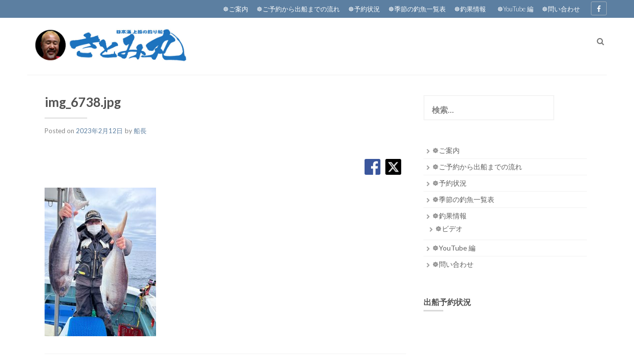

--- FILE ---
content_type: text/html; charset=UTF-8
request_url: https://satomimaru.com/18000/img_6738-jpg-2
body_size: 48014
content:
<!DOCTYPE html>
<html dir="ltr" lang="ja" prefix="og: https://ogp.me/ns#">
<head>
    <meta charset="UTF-8">
    <meta name="viewport" content="width=device-width, initial-scale=1">
    <link rel="profile" href="http://gmpg.org/xfn/11">
    <link rel="pingback" href="https://satomimaru.com/xmlrpc.php">

    <title>img_6738.jpg | 日本海の釣り船 さとみ丸</title>
	<style>img:is([sizes="auto" i], [sizes^="auto," i]) { contain-intrinsic-size: 3000px 1500px }</style>
	
		<!-- All in One SEO 4.9.1.1 - aioseo.com -->
	<meta name="robots" content="max-image-preview:large" />
	<meta name="author" content="船長"/>
	<link rel="canonical" href="https://satomimaru.com/18000/img_6738-jpg-2" />
	<meta name="generator" content="All in One SEO (AIOSEO) 4.9.1.1" />
		<meta property="og:locale" content="ja_JP" />
		<meta property="og:site_name" content="日本海の釣り船　さとみ丸 | 日本海での釣りをとことんお楽しみいただきます！！" />
		<meta property="og:type" content="article" />
		<meta property="og:title" content="img_6738.jpg | 日本海の釣り船 さとみ丸" />
		<meta property="og:url" content="https://satomimaru.com/18000/img_6738-jpg-2" />
		<meta property="og:image" content="https://satomimaru.com/wp-content/uploads/2021/03/logo2020.jpg" />
		<meta property="og:image:secure_url" content="https://satomimaru.com/wp-content/uploads/2021/03/logo2020.jpg" />
		<meta property="article:published_time" content="2023-02-12T14:21:30+00:00" />
		<meta property="article:modified_time" content="2023-02-12T14:21:30+00:00" />
		<meta name="twitter:card" content="summary" />
		<meta name="twitter:title" content="img_6738.jpg | 日本海の釣り船 さとみ丸" />
		<meta name="twitter:image" content="https://satomimaru.com/wp-content/uploads/2021/03/logo2020.jpg" />
		<script type="application/ld+json" class="aioseo-schema">
			{"@context":"https:\/\/schema.org","@graph":[{"@type":"BreadcrumbList","@id":"https:\/\/satomimaru.com\/18000\/img_6738-jpg-2#breadcrumblist","itemListElement":[{"@type":"ListItem","@id":"https:\/\/satomimaru.com#listItem","position":1,"name":"Home","item":"https:\/\/satomimaru.com","nextItem":{"@type":"ListItem","@id":"https:\/\/satomimaru.com\/18000\/img_6738-jpg-2#listItem","name":"img_6738.jpg"}},{"@type":"ListItem","@id":"https:\/\/satomimaru.com\/18000\/img_6738-jpg-2#listItem","position":2,"name":"img_6738.jpg","previousItem":{"@type":"ListItem","@id":"https:\/\/satomimaru.com#listItem","name":"Home"}}]},{"@type":"ItemPage","@id":"https:\/\/satomimaru.com\/18000\/img_6738-jpg-2#itempage","url":"https:\/\/satomimaru.com\/18000\/img_6738-jpg-2","name":"img_6738.jpg | \u65e5\u672c\u6d77\u306e\u91e3\u308a\u8239 \u3055\u3068\u307f\u4e38","inLanguage":"ja","isPartOf":{"@id":"https:\/\/satomimaru.com\/#website"},"breadcrumb":{"@id":"https:\/\/satomimaru.com\/18000\/img_6738-jpg-2#breadcrumblist"},"author":{"@id":"https:\/\/satomimaru.com\/author\/umiboz#author"},"creator":{"@id":"https:\/\/satomimaru.com\/author\/umiboz#author"},"datePublished":"2023-02-12T23:21:30+09:00","dateModified":"2023-02-12T23:21:30+09:00"},{"@type":"Organization","@id":"https:\/\/satomimaru.com\/#organization","name":"\u65e5\u672c\u6d77\u306e\u91e3\u308a\u8239\u3000\u3055\u3068\u307f\u4e38","description":"\u65e5\u672c\u6d77\u3067\u306e\u91e3\u308a\u3092\u3068\u3053\u3068\u3093\u304a\u697d\u3057\u307f\u3044\u305f\u3060\u304d\u307e\u3059\uff01\uff01","url":"https:\/\/satomimaru.com\/","logo":{"@type":"ImageObject","url":"https:\/\/satomimaru.com\/wp-content\/uploads\/2021\/03\/logo2020.jpg","@id":"https:\/\/satomimaru.com\/18000\/img_6738-jpg-2\/#organizationLogo","width":699,"height":150},"image":{"@id":"https:\/\/satomimaru.com\/18000\/img_6738-jpg-2\/#organizationLogo"}},{"@type":"Person","@id":"https:\/\/satomimaru.com\/author\/umiboz#author","url":"https:\/\/satomimaru.com\/author\/umiboz","name":"\u8239\u9577","image":{"@type":"ImageObject","@id":"https:\/\/satomimaru.com\/18000\/img_6738-jpg-2#authorImage","url":"https:\/\/secure.gravatar.com\/avatar\/2ac295ef7e492493bdc98bb6ea66a8181eb03b0e1ed7d6f08537a598be1a0b8c?s=96&d=mm&r=g","width":96,"height":96,"caption":"\u8239\u9577"}},{"@type":"WebSite","@id":"https:\/\/satomimaru.com\/#website","url":"https:\/\/satomimaru.com\/","name":"\u65e5\u672c\u6d77\u306e\u91e3\u308a\u8239\u3000\u3055\u3068\u307f\u4e38","description":"\u65e5\u672c\u6d77\u3067\u306e\u91e3\u308a\u3092\u3068\u3053\u3068\u3093\u304a\u697d\u3057\u307f\u3044\u305f\u3060\u304d\u307e\u3059\uff01\uff01","inLanguage":"ja","publisher":{"@id":"https:\/\/satomimaru.com\/#organization"}}]}
		</script>
		<!-- All in One SEO -->

<link rel='dns-prefetch' href='//developers.kakao.com' />
<link rel='dns-prefetch' href='//fonts.googleapis.com' />
<link rel="alternate" type="application/rss+xml" title="日本海の釣り船　さとみ丸 &raquo; フィード" href="https://satomimaru.com/feed" />
<link rel="alternate" type="application/rss+xml" title="日本海の釣り船　さとみ丸 &raquo; コメントフィード" href="https://satomimaru.com/comments/feed" />
<script type="text/javascript" id="wpp-js" src="https://satomimaru.com/wp-content/plugins/wordpress-popular-posts/assets/js/wpp.min.js?ver=7.3.6" data-sampling="0" data-sampling-rate="100" data-api-url="https://satomimaru.com/wp-json/wordpress-popular-posts" data-post-id="17998" data-token="c7769949c8" data-lang="0" data-debug="0"></script>
<script type="text/javascript">
/* <![CDATA[ */
window._wpemojiSettings = {"baseUrl":"https:\/\/s.w.org\/images\/core\/emoji\/16.0.1\/72x72\/","ext":".png","svgUrl":"https:\/\/s.w.org\/images\/core\/emoji\/16.0.1\/svg\/","svgExt":".svg","source":{"concatemoji":"https:\/\/satomimaru.com\/wp-includes\/js\/wp-emoji-release.min.js?ver=6.8.3"}};
/*! This file is auto-generated */
!function(s,n){var o,i,e;function c(e){try{var t={supportTests:e,timestamp:(new Date).valueOf()};sessionStorage.setItem(o,JSON.stringify(t))}catch(e){}}function p(e,t,n){e.clearRect(0,0,e.canvas.width,e.canvas.height),e.fillText(t,0,0);var t=new Uint32Array(e.getImageData(0,0,e.canvas.width,e.canvas.height).data),a=(e.clearRect(0,0,e.canvas.width,e.canvas.height),e.fillText(n,0,0),new Uint32Array(e.getImageData(0,0,e.canvas.width,e.canvas.height).data));return t.every(function(e,t){return e===a[t]})}function u(e,t){e.clearRect(0,0,e.canvas.width,e.canvas.height),e.fillText(t,0,0);for(var n=e.getImageData(16,16,1,1),a=0;a<n.data.length;a++)if(0!==n.data[a])return!1;return!0}function f(e,t,n,a){switch(t){case"flag":return n(e,"\ud83c\udff3\ufe0f\u200d\u26a7\ufe0f","\ud83c\udff3\ufe0f\u200b\u26a7\ufe0f")?!1:!n(e,"\ud83c\udde8\ud83c\uddf6","\ud83c\udde8\u200b\ud83c\uddf6")&&!n(e,"\ud83c\udff4\udb40\udc67\udb40\udc62\udb40\udc65\udb40\udc6e\udb40\udc67\udb40\udc7f","\ud83c\udff4\u200b\udb40\udc67\u200b\udb40\udc62\u200b\udb40\udc65\u200b\udb40\udc6e\u200b\udb40\udc67\u200b\udb40\udc7f");case"emoji":return!a(e,"\ud83e\udedf")}return!1}function g(e,t,n,a){var r="undefined"!=typeof WorkerGlobalScope&&self instanceof WorkerGlobalScope?new OffscreenCanvas(300,150):s.createElement("canvas"),o=r.getContext("2d",{willReadFrequently:!0}),i=(o.textBaseline="top",o.font="600 32px Arial",{});return e.forEach(function(e){i[e]=t(o,e,n,a)}),i}function t(e){var t=s.createElement("script");t.src=e,t.defer=!0,s.head.appendChild(t)}"undefined"!=typeof Promise&&(o="wpEmojiSettingsSupports",i=["flag","emoji"],n.supports={everything:!0,everythingExceptFlag:!0},e=new Promise(function(e){s.addEventListener("DOMContentLoaded",e,{once:!0})}),new Promise(function(t){var n=function(){try{var e=JSON.parse(sessionStorage.getItem(o));if("object"==typeof e&&"number"==typeof e.timestamp&&(new Date).valueOf()<e.timestamp+604800&&"object"==typeof e.supportTests)return e.supportTests}catch(e){}return null}();if(!n){if("undefined"!=typeof Worker&&"undefined"!=typeof OffscreenCanvas&&"undefined"!=typeof URL&&URL.createObjectURL&&"undefined"!=typeof Blob)try{var e="postMessage("+g.toString()+"("+[JSON.stringify(i),f.toString(),p.toString(),u.toString()].join(",")+"));",a=new Blob([e],{type:"text/javascript"}),r=new Worker(URL.createObjectURL(a),{name:"wpTestEmojiSupports"});return void(r.onmessage=function(e){c(n=e.data),r.terminate(),t(n)})}catch(e){}c(n=g(i,f,p,u))}t(n)}).then(function(e){for(var t in e)n.supports[t]=e[t],n.supports.everything=n.supports.everything&&n.supports[t],"flag"!==t&&(n.supports.everythingExceptFlag=n.supports.everythingExceptFlag&&n.supports[t]);n.supports.everythingExceptFlag=n.supports.everythingExceptFlag&&!n.supports.flag,n.DOMReady=!1,n.readyCallback=function(){n.DOMReady=!0}}).then(function(){return e}).then(function(){var e;n.supports.everything||(n.readyCallback(),(e=n.source||{}).concatemoji?t(e.concatemoji):e.wpemoji&&e.twemoji&&(t(e.twemoji),t(e.wpemoji)))}))}((window,document),window._wpemojiSettings);
/* ]]> */
</script>
<style>@media screen and (max-width: 650px) {body {padding-bottom:60px;}}</style><link rel='stylesheet' id='cf7ic_style-css' href='https://satomimaru.com/wp-content/plugins/contact-form-7-image-captcha/css/cf7ic-style.css?ver=3.3.7' type='text/css' media='all' />
<link rel='stylesheet' id='koreasns_css-css' href='https://satomimaru.com/wp-content/plugins/korea-sns/korea_sns.css?ver=6.8.3' type='text/css' media='all' />
<style id='wp-emoji-styles-inline-css' type='text/css'>

	img.wp-smiley, img.emoji {
		display: inline !important;
		border: none !important;
		box-shadow: none !important;
		height: 1em !important;
		width: 1em !important;
		margin: 0 0.07em !important;
		vertical-align: -0.1em !important;
		background: none !important;
		padding: 0 !important;
	}
</style>
<link rel='stylesheet' id='wp-block-library-css' href='https://satomimaru.com/wp-includes/css/dist/block-library/style.min.css?ver=6.8.3' type='text/css' media='all' />
<style id='classic-theme-styles-inline-css' type='text/css'>
/*! This file is auto-generated */
.wp-block-button__link{color:#fff;background-color:#32373c;border-radius:9999px;box-shadow:none;text-decoration:none;padding:calc(.667em + 2px) calc(1.333em + 2px);font-size:1.125em}.wp-block-file__button{background:#32373c;color:#fff;text-decoration:none}
</style>
<link rel='stylesheet' id='aioseo/css/src/vue/standalone/blocks/table-of-contents/global.scss-css' href='https://satomimaru.com/wp-content/plugins/all-in-one-seo-pack/dist/Lite/assets/css/table-of-contents/global.e90f6d47.css?ver=4.9.1.1' type='text/css' media='all' />
<style id='global-styles-inline-css' type='text/css'>
:root{--wp--preset--aspect-ratio--square: 1;--wp--preset--aspect-ratio--4-3: 4/3;--wp--preset--aspect-ratio--3-4: 3/4;--wp--preset--aspect-ratio--3-2: 3/2;--wp--preset--aspect-ratio--2-3: 2/3;--wp--preset--aspect-ratio--16-9: 16/9;--wp--preset--aspect-ratio--9-16: 9/16;--wp--preset--color--black: #000000;--wp--preset--color--cyan-bluish-gray: #abb8c3;--wp--preset--color--white: #ffffff;--wp--preset--color--pale-pink: #f78da7;--wp--preset--color--vivid-red: #cf2e2e;--wp--preset--color--luminous-vivid-orange: #ff6900;--wp--preset--color--luminous-vivid-amber: #fcb900;--wp--preset--color--light-green-cyan: #7bdcb5;--wp--preset--color--vivid-green-cyan: #00d084;--wp--preset--color--pale-cyan-blue: #8ed1fc;--wp--preset--color--vivid-cyan-blue: #0693e3;--wp--preset--color--vivid-purple: #9b51e0;--wp--preset--gradient--vivid-cyan-blue-to-vivid-purple: linear-gradient(135deg,rgba(6,147,227,1) 0%,rgb(155,81,224) 100%);--wp--preset--gradient--light-green-cyan-to-vivid-green-cyan: linear-gradient(135deg,rgb(122,220,180) 0%,rgb(0,208,130) 100%);--wp--preset--gradient--luminous-vivid-amber-to-luminous-vivid-orange: linear-gradient(135deg,rgba(252,185,0,1) 0%,rgba(255,105,0,1) 100%);--wp--preset--gradient--luminous-vivid-orange-to-vivid-red: linear-gradient(135deg,rgba(255,105,0,1) 0%,rgb(207,46,46) 100%);--wp--preset--gradient--very-light-gray-to-cyan-bluish-gray: linear-gradient(135deg,rgb(238,238,238) 0%,rgb(169,184,195) 100%);--wp--preset--gradient--cool-to-warm-spectrum: linear-gradient(135deg,rgb(74,234,220) 0%,rgb(151,120,209) 20%,rgb(207,42,186) 40%,rgb(238,44,130) 60%,rgb(251,105,98) 80%,rgb(254,248,76) 100%);--wp--preset--gradient--blush-light-purple: linear-gradient(135deg,rgb(255,206,236) 0%,rgb(152,150,240) 100%);--wp--preset--gradient--blush-bordeaux: linear-gradient(135deg,rgb(254,205,165) 0%,rgb(254,45,45) 50%,rgb(107,0,62) 100%);--wp--preset--gradient--luminous-dusk: linear-gradient(135deg,rgb(255,203,112) 0%,rgb(199,81,192) 50%,rgb(65,88,208) 100%);--wp--preset--gradient--pale-ocean: linear-gradient(135deg,rgb(255,245,203) 0%,rgb(182,227,212) 50%,rgb(51,167,181) 100%);--wp--preset--gradient--electric-grass: linear-gradient(135deg,rgb(202,248,128) 0%,rgb(113,206,126) 100%);--wp--preset--gradient--midnight: linear-gradient(135deg,rgb(2,3,129) 0%,rgb(40,116,252) 100%);--wp--preset--font-size--small: 13px;--wp--preset--font-size--medium: 20px;--wp--preset--font-size--large: 36px;--wp--preset--font-size--x-large: 42px;--wp--preset--spacing--20: 0.44rem;--wp--preset--spacing--30: 0.67rem;--wp--preset--spacing--40: 1rem;--wp--preset--spacing--50: 1.5rem;--wp--preset--spacing--60: 2.25rem;--wp--preset--spacing--70: 3.38rem;--wp--preset--spacing--80: 5.06rem;--wp--preset--shadow--natural: 6px 6px 9px rgba(0, 0, 0, 0.2);--wp--preset--shadow--deep: 12px 12px 50px rgba(0, 0, 0, 0.4);--wp--preset--shadow--sharp: 6px 6px 0px rgba(0, 0, 0, 0.2);--wp--preset--shadow--outlined: 6px 6px 0px -3px rgba(255, 255, 255, 1), 6px 6px rgba(0, 0, 0, 1);--wp--preset--shadow--crisp: 6px 6px 0px rgba(0, 0, 0, 1);}:where(.is-layout-flex){gap: 0.5em;}:where(.is-layout-grid){gap: 0.5em;}body .is-layout-flex{display: flex;}.is-layout-flex{flex-wrap: wrap;align-items: center;}.is-layout-flex > :is(*, div){margin: 0;}body .is-layout-grid{display: grid;}.is-layout-grid > :is(*, div){margin: 0;}:where(.wp-block-columns.is-layout-flex){gap: 2em;}:where(.wp-block-columns.is-layout-grid){gap: 2em;}:where(.wp-block-post-template.is-layout-flex){gap: 1.25em;}:where(.wp-block-post-template.is-layout-grid){gap: 1.25em;}.has-black-color{color: var(--wp--preset--color--black) !important;}.has-cyan-bluish-gray-color{color: var(--wp--preset--color--cyan-bluish-gray) !important;}.has-white-color{color: var(--wp--preset--color--white) !important;}.has-pale-pink-color{color: var(--wp--preset--color--pale-pink) !important;}.has-vivid-red-color{color: var(--wp--preset--color--vivid-red) !important;}.has-luminous-vivid-orange-color{color: var(--wp--preset--color--luminous-vivid-orange) !important;}.has-luminous-vivid-amber-color{color: var(--wp--preset--color--luminous-vivid-amber) !important;}.has-light-green-cyan-color{color: var(--wp--preset--color--light-green-cyan) !important;}.has-vivid-green-cyan-color{color: var(--wp--preset--color--vivid-green-cyan) !important;}.has-pale-cyan-blue-color{color: var(--wp--preset--color--pale-cyan-blue) !important;}.has-vivid-cyan-blue-color{color: var(--wp--preset--color--vivid-cyan-blue) !important;}.has-vivid-purple-color{color: var(--wp--preset--color--vivid-purple) !important;}.has-black-background-color{background-color: var(--wp--preset--color--black) !important;}.has-cyan-bluish-gray-background-color{background-color: var(--wp--preset--color--cyan-bluish-gray) !important;}.has-white-background-color{background-color: var(--wp--preset--color--white) !important;}.has-pale-pink-background-color{background-color: var(--wp--preset--color--pale-pink) !important;}.has-vivid-red-background-color{background-color: var(--wp--preset--color--vivid-red) !important;}.has-luminous-vivid-orange-background-color{background-color: var(--wp--preset--color--luminous-vivid-orange) !important;}.has-luminous-vivid-amber-background-color{background-color: var(--wp--preset--color--luminous-vivid-amber) !important;}.has-light-green-cyan-background-color{background-color: var(--wp--preset--color--light-green-cyan) !important;}.has-vivid-green-cyan-background-color{background-color: var(--wp--preset--color--vivid-green-cyan) !important;}.has-pale-cyan-blue-background-color{background-color: var(--wp--preset--color--pale-cyan-blue) !important;}.has-vivid-cyan-blue-background-color{background-color: var(--wp--preset--color--vivid-cyan-blue) !important;}.has-vivid-purple-background-color{background-color: var(--wp--preset--color--vivid-purple) !important;}.has-black-border-color{border-color: var(--wp--preset--color--black) !important;}.has-cyan-bluish-gray-border-color{border-color: var(--wp--preset--color--cyan-bluish-gray) !important;}.has-white-border-color{border-color: var(--wp--preset--color--white) !important;}.has-pale-pink-border-color{border-color: var(--wp--preset--color--pale-pink) !important;}.has-vivid-red-border-color{border-color: var(--wp--preset--color--vivid-red) !important;}.has-luminous-vivid-orange-border-color{border-color: var(--wp--preset--color--luminous-vivid-orange) !important;}.has-luminous-vivid-amber-border-color{border-color: var(--wp--preset--color--luminous-vivid-amber) !important;}.has-light-green-cyan-border-color{border-color: var(--wp--preset--color--light-green-cyan) !important;}.has-vivid-green-cyan-border-color{border-color: var(--wp--preset--color--vivid-green-cyan) !important;}.has-pale-cyan-blue-border-color{border-color: var(--wp--preset--color--pale-cyan-blue) !important;}.has-vivid-cyan-blue-border-color{border-color: var(--wp--preset--color--vivid-cyan-blue) !important;}.has-vivid-purple-border-color{border-color: var(--wp--preset--color--vivid-purple) !important;}.has-vivid-cyan-blue-to-vivid-purple-gradient-background{background: var(--wp--preset--gradient--vivid-cyan-blue-to-vivid-purple) !important;}.has-light-green-cyan-to-vivid-green-cyan-gradient-background{background: var(--wp--preset--gradient--light-green-cyan-to-vivid-green-cyan) !important;}.has-luminous-vivid-amber-to-luminous-vivid-orange-gradient-background{background: var(--wp--preset--gradient--luminous-vivid-amber-to-luminous-vivid-orange) !important;}.has-luminous-vivid-orange-to-vivid-red-gradient-background{background: var(--wp--preset--gradient--luminous-vivid-orange-to-vivid-red) !important;}.has-very-light-gray-to-cyan-bluish-gray-gradient-background{background: var(--wp--preset--gradient--very-light-gray-to-cyan-bluish-gray) !important;}.has-cool-to-warm-spectrum-gradient-background{background: var(--wp--preset--gradient--cool-to-warm-spectrum) !important;}.has-blush-light-purple-gradient-background{background: var(--wp--preset--gradient--blush-light-purple) !important;}.has-blush-bordeaux-gradient-background{background: var(--wp--preset--gradient--blush-bordeaux) !important;}.has-luminous-dusk-gradient-background{background: var(--wp--preset--gradient--luminous-dusk) !important;}.has-pale-ocean-gradient-background{background: var(--wp--preset--gradient--pale-ocean) !important;}.has-electric-grass-gradient-background{background: var(--wp--preset--gradient--electric-grass) !important;}.has-midnight-gradient-background{background: var(--wp--preset--gradient--midnight) !important;}.has-small-font-size{font-size: var(--wp--preset--font-size--small) !important;}.has-medium-font-size{font-size: var(--wp--preset--font-size--medium) !important;}.has-large-font-size{font-size: var(--wp--preset--font-size--large) !important;}.has-x-large-font-size{font-size: var(--wp--preset--font-size--x-large) !important;}
:where(.wp-block-post-template.is-layout-flex){gap: 1.25em;}:where(.wp-block-post-template.is-layout-grid){gap: 1.25em;}
:where(.wp-block-columns.is-layout-flex){gap: 2em;}:where(.wp-block-columns.is-layout-grid){gap: 2em;}
:root :where(.wp-block-pullquote){font-size: 1.5em;line-height: 1.6;}
</style>
<link rel='stylesheet' id='contact-form-7-css' href='https://satomimaru.com/wp-content/plugins/contact-form-7/includes/css/styles.css?ver=6.1.4' type='text/css' media='all' />
<link rel='stylesheet' id='wordpress-popular-posts-css-css' href='https://satomimaru.com/wp-content/plugins/wordpress-popular-posts/assets/css/wpp.css?ver=7.3.6' type='text/css' media='all' />
<link rel='stylesheet' id='forest-style-css' href='https://satomimaru.com/wp-content/themes/forest/style.css?ver=6.8.3' type='text/css' media='all' />
<link rel='stylesheet' id='forest-title-font-css' href='//fonts.googleapis.com/css?family=Lato%3A100%2C300%2C400%2C700&#038;ver=6.8.3' type='text/css' media='all' />
<link rel='stylesheet' id='font-awesome-css' href='https://satomimaru.com/wp-content/themes/forest/assets/font-awesome/css/font-awesome.min.css?ver=6.8.3' type='text/css' media='all' />
<link rel='stylesheet' id='bootstrap-css' href='https://satomimaru.com/wp-content/themes/forest/assets/bootstrap/css/bootstrap.min.css?ver=6.8.3' type='text/css' media='all' />
<link rel='stylesheet' id='hover-css-css' href='https://satomimaru.com/wp-content/themes/forest/assets/css/hover.min.css?ver=6.8.3' type='text/css' media='all' />
<link rel='stylesheet' id='slicknav-css' href='https://satomimaru.com/wp-content/themes/forest/assets/css/slicknav.css?ver=6.8.3' type='text/css' media='all' />
<link rel='stylesheet' id='swiper-css' href='https://satomimaru.com/wp-content/themes/forest/assets/css/swiper.min.css?ver=6.8.3' type='text/css' media='all' />
<link rel='stylesheet' id='forest-main-theme-style-css' href='https://satomimaru.com/wp-content/themes/forest/assets/theme-styles/css/default.css?ver=6.8.3' type='text/css' media='all' />
<link rel='stylesheet' id='slb_core-css' href='https://satomimaru.com/wp-content/plugins/simple-lightbox/client/css/app.css?ver=2.9.4' type='text/css' media='all' />
<link rel='stylesheet' id='call-now-button-modern-style-css' href='https://satomimaru.com/wp-content/plugins/call-now-button/resources/style/modern.css?ver=1.5.5' type='text/css' media='all' />
<script type="text/javascript" src="https://satomimaru.com/wp-includes/js/jquery/jquery.min.js?ver=3.7.1" id="jquery-core-js"></script>
<script type="text/javascript" src="https://satomimaru.com/wp-includes/js/jquery/jquery-migrate.min.js?ver=3.4.1" id="jquery-migrate-js"></script>
<script type="text/javascript" src="https://satomimaru.com/wp-content/themes/forest/js/external.js?ver=20120206" id="forest-externaljs-js"></script>
<script type="text/javascript" src="https://satomimaru.com/wp-content/themes/forest/js/custom.js?ver=6.8.3" id="forest-custom-js-js"></script>
<link rel="https://api.w.org/" href="https://satomimaru.com/wp-json/" /><link rel="alternate" title="JSON" type="application/json" href="https://satomimaru.com/wp-json/wp/v2/media/17998" /><link rel="EditURI" type="application/rsd+xml" title="RSD" href="https://satomimaru.com/xmlrpc.php?rsd" />
<meta name="generator" content="WordPress 6.8.3" />
<link rel='shortlink' href='https://satomimaru.com/?p=17998' />
<link rel="alternate" title="oEmbed (JSON)" type="application/json+oembed" href="https://satomimaru.com/wp-json/oembed/1.0/embed?url=https%3A%2F%2Fsatomimaru.com%2F18000%2Fimg_6738-jpg-2" />
<link rel="alternate" title="oEmbed (XML)" type="text/xml+oembed" href="https://satomimaru.com/wp-json/oembed/1.0/embed?url=https%3A%2F%2Fsatomimaru.com%2F18000%2Fimg_6738-jpg-2&#038;format=xml" />
		<script>
			var jabvfcr = {
				selector: "[id=&#039;colophon&#039;] &gt; *",
				manipulation: "html",
				html: '© 2022 日本海の釣り船　さとみ丸. All Rights Reserved.'
			};
		</script>
		            <style id="wpp-loading-animation-styles">@-webkit-keyframes bgslide{from{background-position-x:0}to{background-position-x:-200%}}@keyframes bgslide{from{background-position-x:0}to{background-position-x:-200%}}.wpp-widget-block-placeholder,.wpp-shortcode-placeholder{margin:0 auto;width:60px;height:3px;background:#dd3737;background:linear-gradient(90deg,#dd3737 0%,#571313 10%,#dd3737 100%);background-size:200% auto;border-radius:3px;-webkit-animation:bgslide 1s infinite linear;animation:bgslide 1s infinite linear}</style>
            <style id='custom-css-mods'>#masthead h1.site-title a { color: #1e73be; }.site-description { color: #777777; }#masthead .site-branding #text-title-desc { display: none; }#masthead .custom-logo { transform: scale(0.95); -webkit-transform: scale(0.95); -moz-transform: scale(0.95); -ms-transform: scale(0.95); }#primary-mono .entry-content{ font-size:14px;}</style><link rel="icon" href="https://satomimaru.com/wp-content/uploads/2017/12/cropped-3f0e0b0caf99087ca3803140854ddb0b-32x32.png" sizes="32x32" />
<link rel="icon" href="https://satomimaru.com/wp-content/uploads/2017/12/cropped-3f0e0b0caf99087ca3803140854ddb0b-192x192.png" sizes="192x192" />
<link rel="apple-touch-icon" href="https://satomimaru.com/wp-content/uploads/2017/12/cropped-3f0e0b0caf99087ca3803140854ddb0b-180x180.png" />
<meta name="msapplication-TileImage" content="https://satomimaru.com/wp-content/uploads/2017/12/cropped-3f0e0b0caf99087ca3803140854ddb0b-270x270.png" />
		<style type="text/css" id="wp-custom-css">
			table, td, th {
border: 1px #999 solid;
	border-collapse: separate;
cell-spacing: 10px;
}		</style>
		</head>
<body class="attachment wp-singular attachment-template-default single single-attachment postid-17998 attachmentid-17998 attachment-jpeg wp-custom-logo wp-theme-forest group-blog">
<div id="page" class="hfeed site">
	<a class="skip-link screen-reader-text" href="#content">Skip to content</a>

    <div id="jumbosearch">
    <span class="fa fa-remove closeicon"></span>
    <div class="form">
        <form role="search" method="get" class="search-form" action="https://satomimaru.com/">
				<label>
					<span class="screen-reader-text">検索:</span>
					<input type="search" class="search-field" placeholder="検索&hellip;" value="" name="s" />
				</label>
				<input type="submit" class="search-submit" value="検索" />
			</form>    </div>
</div>    <div id="top-bar">
    <div class="container">
        <div class="social-icons">
            	<a class="social-style hvr-ripple-out" href="https://www.facebook.com/satomimaru.fune/"><i class="fa fa-facebook"></i></a>
	        </div>
        <div id="top-menu">
    <div class="menu-shita-container"><ul id="menu-shita" class="menu"><li id="menu-item-374" class="menu-item menu-item-type-post_type menu-item-object-page menu-item-374"><a href="https://satomimaru.com/about">☸ご案内</a></li>
<li id="menu-item-978" class="menu-item menu-item-type-post_type menu-item-object-page menu-item-978"><a href="https://satomimaru.com/%e3%81%94%e4%ba%88%e7%b4%84%e3%81%8b%e3%82%89%e5%87%ba%e8%88%b9%e3%81%be%e3%81%a7%e3%81%ae%e6%b5%81%e3%82%8c">☸ご予約から出船までの流れ</a></li>
<li id="menu-item-373" class="menu-item menu-item-type-post_type menu-item-object-page menu-item-373"><a href="https://satomimaru.com/reserve">☸予約状況</a></li>
<li id="menu-item-372" class="menu-item menu-item-type-post_type menu-item-object-page menu-item-372"><a href="https://satomimaru.com/%e5%ad%a3%e7%af%80%e3%81%ae%e9%87%a3%e9%ad%9a%e4%b8%80%e8%a6%a7%e8%a1%a8">☸季節の釣魚一覧表</a></li>
<li id="menu-item-972" class="menu-item menu-item-type-taxonomy menu-item-object-category menu-item-has-children menu-item-972"><a href="https://satomimaru.com/category/tyouka">☸釣果情報</a>
<ul class="sub-menu">
	<li id="menu-item-970" class="menu-item menu-item-type-taxonomy menu-item-object-category menu-item-970"><a href="https://satomimaru.com/category/movie">☸ビデオ</a></li>
</ul>
</li>
<li id="menu-item-1183" class="menu-item menu-item-type-post_type menu-item-object-page menu-item-1183"><a href="https://satomimaru.com/youtube%e7%b7%a8">☸YouTube 編</a></li>
<li id="menu-item-9501" class="menu-item menu-item-type-post_type menu-item-object-page menu-item-9501"><a href="https://satomimaru.com/contact">☸問い合わせ</a></li>
</ul></div></div>    </div>
</div>    <header id="masthead" class="site-header" role="banner">
    <div class="container masthead-container">
        <div class="site-branding">
                            <div id="site-logo">
                    <a href="https://satomimaru.com/" class="custom-logo-link" rel="home"><img width="699" height="150" src="https://satomimaru.com/wp-content/uploads/2021/03/logo2020.jpg" class="custom-logo" alt="日本海の釣り船　さとみ丸" decoding="async" fetchpriority="high" srcset="https://satomimaru.com/wp-content/uploads/2021/03/logo2020.jpg 699w, https://satomimaru.com/wp-content/uploads/2021/03/logo2020-300x64.jpg 300w" sizes="(max-width: 699px) 100vw, 699px" /></a>                </div>
                        <div id="text-title-desc">
                <h1 class="site-title title-font"><a href="https://satomimaru.com/" rel="home">日本海の釣り船　さとみ丸</a></h1>
                <h2 class="site-description">日本海での釣りをとことんお楽しみいただきます！！</h2>
            </div>
        </div>

        <div id="slickmenu"></div>
        <nav id="site-navigation" class="main-navigation" role="navigation">
    </nav><!-- #site-navigation -->
        <div id="top-links">
            
            <div id="searchicon">
                <i class="fa fa-search"></i>
            </div>

        </div>
    </div><!--#top-links-->

</header><!-- #masthead -->	
		   		
	<div class="mega-container">
		
						        	                   
	
		<div id="content" class="site-content container">
	<div id="primary-mono" class="content-area col-md-8">
		<main id="main" class="site-main" role="main">

		
			
<article id="post-17998" class="post-17998 attachment type-attachment status-inherit hentry wpautop">
	<header class="entry-header">
		<h1 class="entry-title">img_6738.jpg</h1>		
		
		<div class="entry-meta">
			<span class="posted-on">Posted on <a href="https://satomimaru.com/18000/img_6738-jpg-2" rel="bookmark"><time class="entry-date published updated" datetime="2023-02-12T23:21:30+09:00">2023年2月12日</time></a></span><span class="byline"> by <span class="author vcard"><a class="url fn n" href="https://satomimaru.com/author/umiboz">船長</a></span></span>		</div><!-- .entry-meta -->
	</header><!-- .entry-header -->

	<div id="featured-image">
					</div>
			
			
	<div class="entry-content">
		<div class="korea-sns"><div class="korea-sns-post korea-sns-pos-right"><div class="korea-sns-button korea-sns-facebook" OnClick="SendSNS('facebook', 'img_6738.jpg - 日本海の釣り船　さとみ丸', 'https://satomimaru.com/18000/img_6738-jpg-2', '', 0);"  style="background-image:url('https://satomimaru.com/wp-content/plugins/korea-sns/icons/facebook.png');"></div><div class="korea-sns-button korea-sns-twitter" OnClick="SendSNS('twitter', 'img_6738.jpg - 日本海の釣り船　さとみ丸', 'https://satomimaru.com/18000/img_6738-jpg-2', '', 0);"  style="background-image:url('https://satomimaru.com/wp-content/plugins/korea-sns/icons/twitter.png');"></div></div><div style="clear:both;"></div></div><p class="attachment"><a href="https://satomimaru.com/wp-content/uploads/2023/02/img_6738.jpg" data-slb-active="1" data-slb-asset="1334005250" data-slb-internal="0" data-slb-group="17998"><img decoding="async" width="225" height="300" src="https://satomimaru.com/wp-content/uploads/2023/02/img_6738-225x300.jpg" class="attachment-medium size-medium" alt="" srcset="https://satomimaru.com/wp-content/uploads/2023/02/img_6738-225x300.jpg 225w, https://satomimaru.com/wp-content/uploads/2023/02/img_6738-768x1024.jpg 768w, https://satomimaru.com/wp-content/uploads/2023/02/img_6738-1152x1536.jpg 1152w, https://satomimaru.com/wp-content/uploads/2023/02/img_6738.jpg 1200w" sizes="(max-width: 225px) 100vw, 225px" /></a></p>
			</div><!-- .entry-content -->

	<footer class="entry-footer">
			</footer><!-- .entry-footer -->
</article><!-- #post-## -->

			
			
		
		</main><!-- #main -->
	</div><!-- #primary -->

<div id="secondary" class="widget-area col-md-4" role="complementary">
	<aside id="search-2" class="widget widget_search"><form role="search" method="get" class="search-form" action="https://satomimaru.com/">
				<label>
					<span class="screen-reader-text">検索:</span>
					<input type="search" class="search-field" placeholder="検索&hellip;" value="" name="s" />
				</label>
				<input type="submit" class="search-submit" value="検索" />
			</form></aside><aside id="nav_menu-2" class="widget widget_nav_menu"><div class="menu-shita-container"><ul id="menu-shita-1" class="menu"><li class="menu-item menu-item-type-post_type menu-item-object-page menu-item-374"><a href="https://satomimaru.com/about">☸ご案内</a></li>
<li class="menu-item menu-item-type-post_type menu-item-object-page menu-item-978"><a href="https://satomimaru.com/%e3%81%94%e4%ba%88%e7%b4%84%e3%81%8b%e3%82%89%e5%87%ba%e8%88%b9%e3%81%be%e3%81%a7%e3%81%ae%e6%b5%81%e3%82%8c">☸ご予約から出船までの流れ</a></li>
<li class="menu-item menu-item-type-post_type menu-item-object-page menu-item-373"><a href="https://satomimaru.com/reserve">☸予約状況</a></li>
<li class="menu-item menu-item-type-post_type menu-item-object-page menu-item-372"><a href="https://satomimaru.com/%e5%ad%a3%e7%af%80%e3%81%ae%e9%87%a3%e9%ad%9a%e4%b8%80%e8%a6%a7%e8%a1%a8">☸季節の釣魚一覧表</a></li>
<li class="menu-item menu-item-type-taxonomy menu-item-object-category menu-item-has-children menu-item-972"><a href="https://satomimaru.com/category/tyouka">☸釣果情報</a>
<ul class="sub-menu">
	<li class="menu-item menu-item-type-taxonomy menu-item-object-category menu-item-970"><a href="https://satomimaru.com/category/movie">☸ビデオ</a></li>
</ul>
</li>
<li class="menu-item menu-item-type-post_type menu-item-object-page menu-item-1183"><a href="https://satomimaru.com/youtube%e7%b7%a8">☸YouTube 編</a></li>
<li class="menu-item menu-item-type-post_type menu-item-object-page menu-item-9501"><a href="https://satomimaru.com/contact">☸問い合わせ</a></li>
</ul></div></aside><aside id="custom_html-2" class="widget_text widget widget_custom_html"><h3 class="widget-title title-font">出船予約状況</h3><div class="textwidget custom-html-widget"><iframe src="https://calendar.google.com/calendar/embed?showTitle=0&amp;showPrint=0&amp;showTabs=0&amp;showCalendars=0&amp;showTz=0&amp;mode=AGENDA&amp;height=450&amp;wkst=2&amp;bgcolor=%23FFFFFF&amp;src=erd2mbf2acpnjrm6n393965f00%40group.calendar.google.com&amp;color=%232952A3&amp;ctz=Asia%2FTokyo" style="border-width:0" width="300" height="450" frameborder="0" scrolling="no"></iframe>
<br>
※12月までのご予約を受け付け中です。<br>
※5月第二水曜日から9月末の間は水曜定休となります。</div></aside>
<aside id="wpp-2" class="widget popular-posts">

</aside>
<aside id="custom_html-3" class="widget_text widget widget_custom_html"><div class="textwidget custom-html-widget"><img class="alignnone wp-image-1389 size-full" src="http://satomimaru.com/wp-content/uploads/2018/01/IMG_6088.gif" alt="" width="384" height="512" /></div></aside></div><!-- #secondary -->

	</div><!-- #content -->

	 </div><!--.mega-container-->
 	 <div id="footer-sidebar" class="widget-area">
	 	<div class="container">
		 						<div class="footer-column col-md-3 col-sm-6"> 
						<aside id="text-5" class="widget widget_text"><h3 class="widget-title title-font">日本海の釣り船　さとみ丸</h3>			<div class="textwidget"><p>係留港：直江津港</p>
<p>代表：篠原　弘<br />
新潟県上越市中央5丁目7-22<br />
携帯：<a href="tel:09022220497"><strong>090-2222-0497</strong></a><br />
船舶電話：<a href="tel:09030232244"><strong>090-3023-2244</strong></a></p>
</div>
		</aside> 
					</div> 
									<div class="footer-column col-md-3 col-sm-6"> 
						<aside id="text-2" class="widget widget_text"><h3 class="widget-title title-font">＜釣り具関連＞</h3>			<div class="textwidget"><p><a href="http://www.gouki.co.jp/index.html" target="_blank" rel="noopener"><img loading="lazy" decoding="async" class="" src="https://satomimaru.com/wp-content/uploads/2017/12/img20151108065123154521-1.png" width="174" height="16" border="0" /></a></p>
<p><a href="http://www.mihiroseiki.com/" target="_blank" rel="noopener"><img decoding="async" src="https://satomimaru.com/wp-content/uploads/2017/12/mihiroseiki.png" border="0" /></a></p>
<p>※さとみ丸は剛樹・（株）ミヒロ精機の正規取扱店です</p>
<p><a href="http://www.captain-a-craft.com/index.html" target="_blank" rel="noopener"><img loading="lazy" decoding="async" src="https://satomimaru.com/wp-content/uploads/2017/12/logo.png" width="87" height="45" border="0" /></a></p>
<p><a href="http://www.fishing-zero.jp/" target="_blank" rel="noopener"><img loading="lazy" decoding="async" class="" src="https://satomimaru.com/wp-content/uploads/2017/12/fishingzero.gif" width="133" height="35" border="0" /></a></p>
<p><a href="http://bozles.com/index.html" target="_blank" rel="noopener"><img loading="lazy" decoding="async" src="https://satomimaru.com/wp-content/uploads/2017/12/bozles.gif" width="128" height="45" border="0" /></a></p>
</div>
		</aside> 
					</div> 
									<div class="footer-column col-md-3 col-sm-6"> <aside id="text-3" class="widget widget_text"><h3 class="widget-title title-font">＜釣り具関連＞</h3>			<div class="textwidget"><p><a href="http://tsurikichi.com/index.htm"><img loading="lazy" decoding="async" class="" src="https://satomimaru.com/wp-content/uploads/2018/01/turikiti2.png" width="167" height="26" border="0" /></a><br />
<br />
<a href="http://www.fishers.co.jp/" target="_blank" rel="noopener"><img loading="lazy" decoding="async" src="https://satomimaru.com/wp-content/uploads/2018/01/head_logo2.png" width="172" height="45" border="0" /></a><br />
<br />
<a href="http://sangodo.com/" target="_blank" rel="noopener"><img loading="lazy" decoding="async" class="" src="https://satomimaru.com/wp-content/uploads/2018/01/sango-ROGO250-3.png" width="167" height="32" border="0" /></a><br />
<br />
<a href="http://sunline.co.jp/" target="_blank" rel="noopener"><img loading="lazy" decoding="async" src="https://satomimaru.com/wp-content/uploads/2018/01/tophead_03.png" width="148" height="37" border="0" /></a><br />
<br />
<a href="http://seafloor-control.com/ja/" target="_blank" rel="noopener"><img loading="lazy" decoding="async" class="" src="https://satomimaru.com/wp-content/uploads/2018/01/seafloor3.png" width="172" height="40" border="0" /></a><br />
<br />
<a href="http://www.fishingking.jp/" target="_blank" rel="noopener"><img loading="lazy" decoding="async" class="" src="https://satomimaru.com/wp-content/uploads/2017/12/fishingking.gif" alt="" width="152" height="28" border="0" /></a></p>
</div>
		</aside> 
					</div>
									<div class="footer-column col-md-3 col-sm-6"> <aside id="text-4" class="widget widget_text"><h3 class="widget-title title-font">＜その他＞</h3>			<div class="textwidget"><p>[ 宿泊・食事 ]<br />
<a href="http://shiokaze.co.jp/" target="_blank" rel="noopener"><img loading="lazy" decoding="async" src="https://satomimaru.com/wp-content/uploads/2017/12/banner_shiokaze.gif" width="103" height="45" border="0" /></a></p>
<p>[ 造船所 ]<br />
<a href="http://www.katch.ne.jp/~smariko-t/" target="_blank" rel="noopener">◆鈴木造船所</a></p>
</div>
		</aside> 
					</div>
								
	 	</div>
	 </div>	<!--#footer-sidebar-->	

	<footer id="colophon" class="site-footer" role="contentinfo">
		<div class="site-info container">

			<span class="sep"></span>
			&copy; 2025 日本海の釣り船　さとみ丸. All Rights Reserved. 		</div><!-- .site-info -->
	</footer><!-- #colophon -->
	
</div><!-- #page -->


<script type="speculationrules">
{"prefetch":[{"source":"document","where":{"and":[{"href_matches":"\/*"},{"not":{"href_matches":["\/wp-*.php","\/wp-admin\/*","\/wp-content\/uploads\/*","\/wp-content\/*","\/wp-content\/plugins\/*","\/wp-content\/themes\/forest\/*","\/*\\?(.+)"]}},{"not":{"selector_matches":"a[rel~=\"nofollow\"]"}},{"not":{"selector_matches":".no-prefetch, .no-prefetch a"}}]},"eagerness":"conservative"}]}
</script>
<!-- Call Now Button 1.5.5 (https://callnowbutton.com) [renderer:modern]-->
<a  href="tel:09022220497" id="callnowbutton" class="call-now-button  cnb-zoom-100  cnb-zindex-10  cnb-text  cnb-full cnb-full-bottom cnb-displaymode cnb-displaymode-mobile-only" style="background-color:#00bb00;"><img alt="" src="[data-uri]" width="40"><span style="color:#ffffff">予約・問合せは電話で</span></a><script type="text/javascript" src="https://developers.kakao.com/sdk/js/kakao.min.js" id="kakao_sdk-js"></script>
<script type="text/javascript" src="https://satomimaru.com/wp-content/plugins/korea-sns/korea_sns.js?ver=1.1.0" id="koreasns_js-js"></script>
<script type="module"  src="https://satomimaru.com/wp-content/plugins/all-in-one-seo-pack/dist/Lite/assets/table-of-contents.95d0dfce.js?ver=4.9.1.1" id="aioseo/js/src/vue/standalone/blocks/table-of-contents/frontend.js-js"></script>
<script type="text/javascript" src="https://satomimaru.com/wp-includes/js/dist/hooks.min.js?ver=4d63a3d491d11ffd8ac6" id="wp-hooks-js"></script>
<script type="text/javascript" src="https://satomimaru.com/wp-includes/js/dist/i18n.min.js?ver=5e580eb46a90c2b997e6" id="wp-i18n-js"></script>
<script type="text/javascript" id="wp-i18n-js-after">
/* <![CDATA[ */
wp.i18n.setLocaleData( { 'text direction\u0004ltr': [ 'ltr' ] } );
/* ]]> */
</script>
<script type="text/javascript" src="https://satomimaru.com/wp-content/plugins/contact-form-7/includes/swv/js/index.js?ver=6.1.4" id="swv-js"></script>
<script type="text/javascript" id="contact-form-7-js-translations">
/* <![CDATA[ */
( function( domain, translations ) {
	var localeData = translations.locale_data[ domain ] || translations.locale_data.messages;
	localeData[""].domain = domain;
	wp.i18n.setLocaleData( localeData, domain );
} )( "contact-form-7", {"translation-revision-date":"2025-11-30 08:12:23+0000","generator":"GlotPress\/4.0.3","domain":"messages","locale_data":{"messages":{"":{"domain":"messages","plural-forms":"nplurals=1; plural=0;","lang":"ja_JP"},"This contact form is placed in the wrong place.":["\u3053\u306e\u30b3\u30f3\u30bf\u30af\u30c8\u30d5\u30a9\u30fc\u30e0\u306f\u9593\u9055\u3063\u305f\u4f4d\u7f6e\u306b\u7f6e\u304b\u308c\u3066\u3044\u307e\u3059\u3002"],"Error:":["\u30a8\u30e9\u30fc:"]}},"comment":{"reference":"includes\/js\/index.js"}} );
/* ]]> */
</script>
<script type="text/javascript" id="contact-form-7-js-before">
/* <![CDATA[ */
var wpcf7 = {
    "api": {
        "root": "https:\/\/satomimaru.com\/wp-json\/",
        "namespace": "contact-form-7\/v1"
    }
};
/* ]]> */
</script>
<script type="text/javascript" src="https://satomimaru.com/wp-content/plugins/contact-form-7/includes/js/index.js?ver=6.1.4" id="contact-form-7-js"></script>
<script type="text/javascript" src="https://satomimaru.com/wp-content/themes/forest/js/navigation.js?ver=20120206" id="forest-navigation-js"></script>
<script type="text/javascript" src="https://satomimaru.com/wp-content/themes/forest/js/skip-link-focus-fix.js?ver=20130115" id="forest-skip-link-focus-fix-js"></script>
<script type="text/javascript" src="https://satomimaru.com/wp-content/plugins/visual-footer-credit-remover/script.js?ver=6.8.3" id="jabvfcr_script-js"></script>
<script type="text/javascript" src="https://satomimaru.com/wp-content/plugins/simple-lightbox/client/js/prod/lib.core.js?ver=2.9.4" id="slb_core-js"></script>
<script type="text/javascript" src="https://satomimaru.com/wp-content/plugins/simple-lightbox/client/js/prod/lib.view.js?ver=2.9.4" id="slb_view-js"></script>
<script type="text/javascript" src="https://satomimaru.com/wp-content/plugins/simple-lightbox/themes/baseline/js/prod/client.js?ver=2.9.4" id="slb-asset-slb_baseline-base-js"></script>
<script type="text/javascript" src="https://satomimaru.com/wp-content/plugins/simple-lightbox/themes/default/js/prod/client.js?ver=2.9.4" id="slb-asset-slb_default-base-js"></script>
<script type="text/javascript" src="https://satomimaru.com/wp-content/plugins/simple-lightbox/template-tags/item/js/prod/tag.item.js?ver=2.9.4" id="slb-asset-item-base-js"></script>
<script type="text/javascript" src="https://satomimaru.com/wp-content/plugins/simple-lightbox/template-tags/ui/js/prod/tag.ui.js?ver=2.9.4" id="slb-asset-ui-base-js"></script>
<script type="text/javascript" src="https://satomimaru.com/wp-content/plugins/simple-lightbox/content-handlers/image/js/prod/handler.image.js?ver=2.9.4" id="slb-asset-image-base-js"></script>
<script type="text/javascript" id="slb_footer">/* <![CDATA[ */if ( !!window.jQuery ) {(function($){$(document).ready(function(){if ( !!window.SLB && SLB.has_child('View.init') ) { SLB.View.init({"ui_autofit":true,"ui_animate":true,"slideshow_autostart":true,"slideshow_duration":"6","group_loop":true,"ui_overlay_opacity":"0.8","ui_title_default":false,"theme_default":"slb_default","ui_labels":{"loading":"Loading","close":"Close","nav_next":"Next","nav_prev":"Previous","slideshow_start":"Start slideshow","slideshow_stop":"Stop slideshow","group_status":"Item %current% of %total%"}}); }
if ( !!window.SLB && SLB.has_child('View.assets') ) { {$.extend(SLB.View.assets, {"1334005250":{"id":17998,"type":"image","internal":true,"source":"https:\/\/satomimaru.com\/wp-content\/uploads\/2023\/02\/img_6738.jpg","title":"img_6738.jpg","caption":"","description":""}});} }
/* THM */
if ( !!window.SLB && SLB.has_child('View.extend_theme') ) { SLB.View.extend_theme('slb_baseline',{"name":"\u30d9\u30fc\u30b9\u30e9\u30a4\u30f3","parent":"","styles":[{"handle":"base","uri":"https:\/\/satomimaru.com\/wp-content\/plugins\/simple-lightbox\/themes\/baseline\/css\/style.css","deps":[]}],"layout_raw":"<div class=\"slb_container\"><div class=\"slb_content\">{{item.content}}<div class=\"slb_nav\"><span class=\"slb_prev\">{{ui.nav_prev}}<\/span><span class=\"slb_next\">{{ui.nav_next}}<\/span><\/div><div class=\"slb_controls\"><span class=\"slb_close\">{{ui.close}}<\/span><span class=\"slb_slideshow\">{{ui.slideshow_control}}<\/span><\/div><div class=\"slb_loading\">{{ui.loading}}<\/div><\/div><div class=\"slb_details\"><div class=\"inner\"><div class=\"slb_data\"><div class=\"slb_data_content\"><span class=\"slb_data_title\">{{item.title}}<\/span><span class=\"slb_group_status\">{{ui.group_status}}<\/span><div class=\"slb_data_desc\">{{item.description}}<\/div><\/div><\/div><div class=\"slb_nav\"><span class=\"slb_prev\">{{ui.nav_prev}}<\/span><span class=\"slb_next\">{{ui.nav_next}}<\/span><\/div><\/div><\/div><\/div>"}); }if ( !!window.SLB && SLB.has_child('View.extend_theme') ) { SLB.View.extend_theme('slb_default',{"name":"\u30c7\u30d5\u30a9\u30eb\u30c8 (\u30e9\u30a4\u30c8)","parent":"slb_baseline","styles":[{"handle":"base","uri":"https:\/\/satomimaru.com\/wp-content\/plugins\/simple-lightbox\/themes\/default\/css\/style.css","deps":[]}]}); }})})(jQuery);}/* ]]> */</script>
<script type="text/javascript" id="slb_context">/* <![CDATA[ */if ( !!window.jQuery ) {(function($){$(document).ready(function(){if ( !!window.SLB ) { {$.extend(SLB, {"context":["public","user_guest"]});} }})})(jQuery);}/* ]]> */</script>

</body>
</html>
